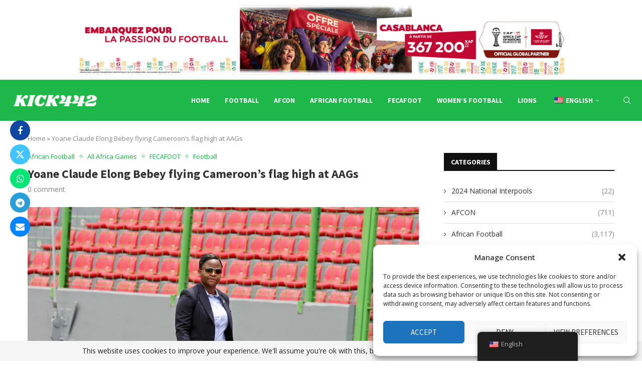

--- FILE ---
content_type: text/html; charset=utf-8
request_url: https://www.google.com/recaptcha/api2/aframe
body_size: 270
content:
<!DOCTYPE HTML><html><head><meta http-equiv="content-type" content="text/html; charset=UTF-8"></head><body><script nonce="BK9OWPifpDwJgHEJpqIZLQ">/** Anti-fraud and anti-abuse applications only. See google.com/recaptcha */ try{var clients={'sodar':'https://pagead2.googlesyndication.com/pagead/sodar?'};window.addEventListener("message",function(a){try{if(a.source===window.parent){var b=JSON.parse(a.data);var c=clients[b['id']];if(c){var d=document.createElement('img');d.src=c+b['params']+'&rc='+(localStorage.getItem("rc::a")?sessionStorage.getItem("rc::b"):"");window.document.body.appendChild(d);sessionStorage.setItem("rc::e",parseInt(sessionStorage.getItem("rc::e")||0)+1);localStorage.setItem("rc::h",'1764862254116');}}}catch(b){}});window.parent.postMessage("_grecaptcha_ready", "*");}catch(b){}</script></body></html>